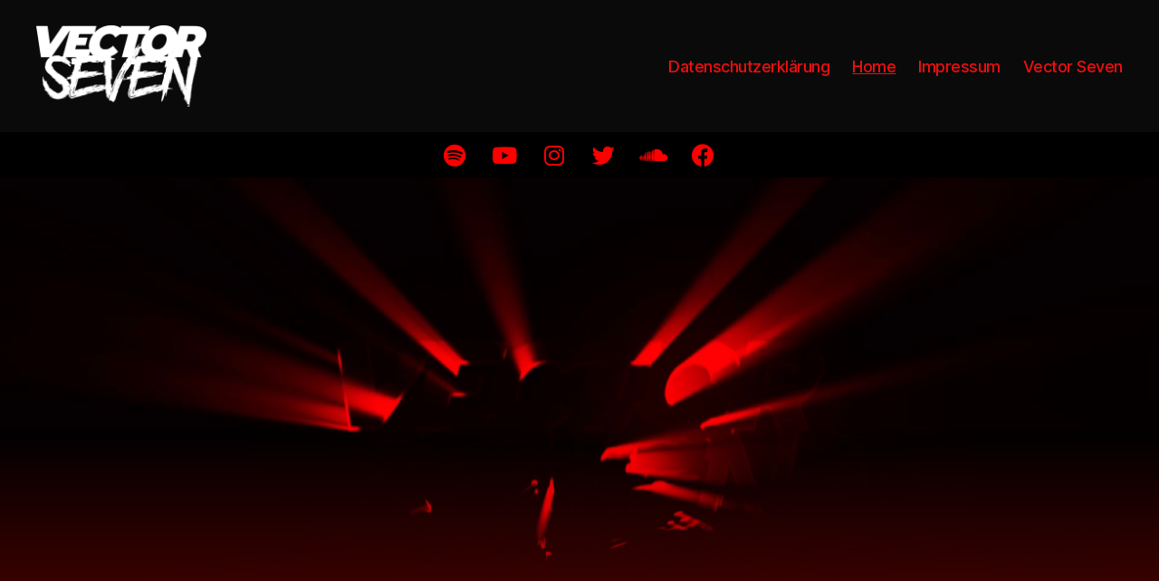

--- FILE ---
content_type: text/css
request_url: https://vectorseven.de/wp-content/uploads/elementor/css/post-545.css?ver=1679322461
body_size: 578
content:
.elementor-545 .elementor-element.elementor-element-ecc3c1e{overflow:hidden;margin-top:0px;margin-bottom:0px;padding:0px 0px 0px 0px;}.elementor-bc-flex-widget .elementor-545 .elementor-element.elementor-element-0d5fd3d.elementor-column .elementor-widget-wrap{align-items:flex-start;}.elementor-545 .elementor-element.elementor-element-0d5fd3d.elementor-column.elementor-element[data-element_type="column"] > .elementor-widget-wrap.elementor-element-populated{align-content:flex-start;align-items:flex-start;}.elementor-545 .elementor-element.elementor-element-e574dba > .elementor-widget-container{margin:0px 0px 0px 0px;}.elementor-545 .elementor-element.elementor-element-fa3e76c{--grid-template-columns:repeat(0, auto);--grid-column-gap:5px;--grid-row-gap:0px;width:100%;max-width:100%;}.elementor-545 .elementor-element.elementor-element-fa3e76c .elementor-widget-container{text-align:center;}.elementor-545 .elementor-element.elementor-element-fa3e76c .elementor-social-icon{background-color:#000000;}.elementor-545 .elementor-element.elementor-element-fa3e76c .elementor-social-icon i{color:#FF0000;}.elementor-545 .elementor-element.elementor-element-fa3e76c .elementor-social-icon svg{fill:#FF0000;}.elementor-545 .elementor-element.elementor-element-fa3e76c .elementor-social-icon:hover i{color:#FFFFFF;}.elementor-545 .elementor-element.elementor-element-fa3e76c .elementor-social-icon:hover svg{fill:#FFFFFF;}body:not(.rtl) .elementor-545 .elementor-element.elementor-element-fa3e76c{right:0.8px;}body.rtl .elementor-545 .elementor-element.elementor-element-fa3e76c{left:0.8px;}.elementor-545 .elementor-element.elementor-element-fa3e76c > .elementor-widget-container{background-color:#000000;border-radius:0px 0px 0px 0px;}.elementor-545 .elementor-element.elementor-element-ce5e900 .elementor-button .elementor-align-icon-right{margin-left:0px;}.elementor-545 .elementor-element.elementor-element-ce5e900 .elementor-button .elementor-align-icon-left{margin-right:0px;}.elementor-545 .elementor-element.elementor-element-ce5e900 .elementor-button{fill:#FF0000;color:#FF0000;background-color:#FFFFFF00;padding:0px 0px 0px 0px;}.elementor-545 .elementor-element.elementor-element-ce5e900 .elementor-button:hover, .elementor-545 .elementor-element.elementor-element-ce5e900 .elementor-button:focus{color:#FFFFFF;}.elementor-545 .elementor-element.elementor-element-ce5e900 .elementor-button:hover svg, .elementor-545 .elementor-element.elementor-element-ce5e900 .elementor-button:focus svg{fill:#FFFFFF;}.elementor-545 .elementor-element.elementor-element-ce5e900 > .elementor-widget-container{margin:0px 0px 0px 0px;}:root{--page-title-display:none;}body.elementor-page-545:not(.elementor-motion-effects-element-type-background), body.elementor-page-545 > .elementor-motion-effects-container > .elementor-motion-effects-layer{background-color:#000000;}body.elementor-page-545{padding:0px 0px 0px 0px;}

--- FILE ---
content_type: text/css
request_url: https://vectorseven.de/wp-content/uploads/elementor/css/post-827.css?ver=1650804630
body_size: 443
content:
.elementor-827 .elementor-element.elementor-element-13a1292e > .elementor-container{min-height:100vh;}.elementor-827 .elementor-element.elementor-element-13a1292e > .elementor-container > .elementor-column > .elementor-widget-wrap{align-content:flex-end;align-items:flex-end;}.elementor-827 .elementor-element.elementor-element-13a1292e:not(.elementor-motion-effects-element-type-background), .elementor-827 .elementor-element.elementor-element-13a1292e > .elementor-motion-effects-container > .elementor-motion-effects-layer{background:url("https://vectorseven.de/wp-content/uploads/2022/04/V7-Fallback-Mobile.jpg") 50% 50%;background-size:cover;}.elementor-827 .elementor-element.elementor-element-13a1292e > .elementor-background-overlay{background-color:transparent;background-image:linear-gradient(180deg, #000000 45%, #FF0404 100%);opacity:0.5;mix-blend-mode:difference;transition:background 0.3s, border-radius 0.3s, opacity 0.3s;}.elementor-827 .elementor-element.elementor-element-13a1292e{transition:background 0.3s, border 0.3s, border-radius 0.3s, box-shadow 0.3s;margin-top:0px;margin-bottom:0px;padding:0px 0px 0px 0px;}:root{--page-title-display:none;}

--- FILE ---
content_type: application/javascript
request_url: https://vectorseven.de/wp-content/plugins/premium-addons-for-elementor/assets/frontend/min-js/jquery-slimscroll.min.js?ver=4.9.9
body_size: 1755
content:
!function(M){M.fn.extend({slimScroll:function(R){var D=M.extend({width:"auto",height:"250px",size:"7px",color:"#000",position:"right",distance:"1px",start:"top",opacity:.4,alwaysVisible:!1,disableFadeOut:!1,railVisible:!1,railColor:"#333",railOpacity:.2,railDraggable:!0,railClass:"slimScrollRail",barClass:"slimScrollBar",wrapperClass:"slimScrollDiv",allowPageScroll:!1,wheelStep:20,touchScrollStep:200,borderRadius:"7px",railBorderRadius:"7px"},R);return this.each(function(){var s,e,o,i,a,r,l,n,c="<div></div>",h=30,u=!1,p=M(this);if(p.parent().hasClass(D.wrapperClass)){var d=p.scrollTop();if(m=p.siblings("."+D.barClass),w=p.siblings("."+D.railClass),H(),M.isPlainObject(R)){if("height"in R&&"auto"==R.height){p.parent().css("height","auto"),p.css("height","auto");var g=p.parent().parent().height();p.parent().css("height",g),p.css("height",g)}else if("height"in R){var f=R.height;p.parent().css("height",f),p.css("height",f)}if("scrollTo"in R)d=parseInt(D.scrollTo);else if("scrollBy"in R)d+=parseInt(D.scrollBy);else if("destroy"in R)return m.remove(),w.remove(),void p.unwrap();C(d,!1,!0)}}else if(!(M.isPlainObject(R)&&"destroy"in R)){D.height="auto"==D.height?p.parent().height():D.height;var b=M(c).addClass(D.wrapperClass).css({position:"relative",overflow:"hidden",width:D.width,height:D.height});p.css({overflow:"hidden",width:D.width,height:D.height});var v,w=M(c).addClass(D.railClass).css({width:D.size,height:"100%",position:"absolute",top:0,display:D.alwaysVisible&&D.railVisible?"block":"none","border-radius":D.railBorderRadius,background:D.railColor,opacity:D.railOpacity,zIndex:90}),m=M(c).addClass(D.barClass).css({background:D.color,width:D.size,position:"absolute",top:0,opacity:D.opacity,display:D.alwaysVisible?"block":"none","border-radius":D.borderRadius,BorderRadius:D.borderRadius,MozBorderRadius:D.borderRadius,WebkitBorderRadius:D.borderRadius,zIndex:99}),y="right"==D.position?{right:D.distance}:{left:D.distance};w.css(y),m.css(y),p.wrap(b),p.parent().append(m),p.parent().append(w),D.railDraggable&&m.bind("mousedown",function(e){var i=M(document);return o=!0,t=parseFloat(m.css("top")),pageY=e.pageY,i.bind("mousemove.slimscroll",function(e){currTop=t+e.pageY-pageY,m.css("top",currTop),C(0,m.position().top,!1)}),i.bind("mouseup.slimscroll",function(e){o=!1,E(),i.unbind(".slimscroll")}),!1}).bind("selectstart.slimscroll",function(e){return e.stopPropagation(),e.preventDefault(),!1}),w.hover(function(){S()},function(){E()}),m.hover(function(){e=!0},function(){e=!1}),p.hover(function(){s=!0,S(),E()},function(){s=!1,E()}),p.bind("touchstart",function(e,t){e.originalEvent.touches.length&&(a=e.originalEvent.touches[0].pageY)}),p.bind("touchmove",function(e){u||e.originalEvent.preventDefault(),e.originalEvent.touches.length&&(C((a-e.originalEvent.touches[0].pageY)/D.touchScrollStep,!0),a=e.originalEvent.touches[0].pageY)}),H(),"bottom"===D.start?(m.css({top:p.outerHeight()-m.outerHeight()}),C(0,!0)):"top"!==D.start&&(C(M(D.start).position().top,null,!0),D.alwaysVisible||m.hide()),v=this,window.addEventListener?(v.addEventListener("DOMMouseScroll",x,!1),v.addEventListener("mousewheel",x,!1)):document.attachEvent("onmousewheel",x)}function x(e){if(s){var t=0;(e=e||window.event).wheelDelta&&(t=-e.wheelDelta/120),e.detail&&(t=e.detail/3);var i=e.target||e.srcTarget||e.srcElement;M(i).closest("."+D.wrapperClass).is(p.parent())&&C(t,!0),e.preventDefault&&!u&&e.preventDefault(),u||(e.returnValue=!1)}}function C(e,t,i){u=!1;var s=e,o=p.outerHeight()-m.outerHeight();if(t&&(s=parseInt(m.css("top"))+e*parseInt(D.wheelStep)/100*m.outerHeight(),s=Math.min(Math.max(s,0),o),s=0<e?Math.ceil(s):Math.floor(s),m.css({top:s+"px"})),s=(l=parseInt(m.css("top"))/(p.outerHeight()-m.outerHeight()))*(p[0].scrollHeight-p.outerHeight()),i){var a=(s=e)/p[0].scrollHeight*p.outerHeight();a=Math.min(Math.max(a,0),o),m.css({top:a+"px"})}p.scrollTop(s),p.trigger("slimscrolling",~~s),S(),E()}function H(){r=Math.max(p.outerHeight()/p[0].scrollHeight*p.outerHeight(),h),m.css({height:r+"px"});var e=r==p.outerHeight()?"none":"block";m.css({display:e})}function S(){if(H(),clearTimeout(i),l==~~l){if(u=D.allowPageScroll,n!=l){var e=0==~~l?"top":"bottom";p.trigger("slimscroll",e)}}else u=!1;n=l,r>=p.outerHeight()?u=!0:(m.stop(!0,!0).fadeIn("fast"),D.railVisible&&w.stop(!0,!0).fadeIn("fast"))}function E(){D.alwaysVisible||(i=setTimeout(function(){D.disableFadeOut&&s||e||o||(m.fadeOut("slow"),w.fadeOut("slow"))},1e3))}}),this}}),M.fn.extend({slimscroll:M.fn.slimScroll})}(jQuery);

--- FILE ---
content_type: application/javascript
request_url: https://vectorseven.de/wp-content/plugins/premium-addons-for-elementor/assets/frontend/min-js/premium-vscroll.min.js?ver=4.9.9
body_size: 3188
content:
!function(I){function e(e,t){var o=elementorFrontend.getCurrentDeviceMode(),n="elementor-hidden-"+o;if("mobile"===o&&(n="elementor-hidden-phone"),!e.closest("section.elementor-element").hasClass(n)){var r=e.find(".premium-vscroll-wrap"),i=r.data("settings");i.deviceType=o,new premiumVerticalScroll(r,i).init()}}window.premiumVerticalScroll=function(e,i){var C=this,S=I(window),w="desktop"!==elementorFrontend.getCurrentDeviceMode(),y=e,T=e.find(".premium-vscroll-sections-wrap").length,l=I("html, body"),b=I(".premium-vscroll-dot-item",y),s=I(".premium-vscroll-nav-item",y),k=(i=I.extend({},{speed:700,offset:0,fullSection:!0},i),{}),a=null,D=!1,O=!0,H=[],p=0,h=0;function x(e){return Object.keys(e)[0]}function E(e){return Object.keys(e)[Object.keys(e).length-1]}jQuery.extend(jQuery.easing,{easeInOutCirc:function(e,t,o,n,r){return(t/=r/2)<1?-n/2*(Math.sqrt(1-t*t)-1)+o:n/2*(Math.sqrt(1-(t-=2)*t)+1)+o}}),C.init=function(){(i.fullTouch||!w&&i.fullSection)&&i.fullCheckOverflow&&C.setSectionsOverflow(),C.setSectionsData(),b.on("click.premiumVerticalScroll",C.onNavDotChange),s.on("click.premiumVerticalScroll",C.onNavDotChange),b.on("mouseenter.premiumVerticalScroll",C.onNavDotEnter),b.on("mouseleave.premiumVerticalScroll",C.onNavDotLeave),"desktop"===i.deviceType&&S.on("scroll.premiumVerticalScroll",C.onWheel),S.on("resize.premiumVerticalScroll orientationchange.premiumVerticalScroll",C.debounce(50,C.onResize)),S.on("load",function(){C.setSectionsData(),(i.fullTouch||!w&&i.fullSection)&&C.sectionsOverflowRefresh(),C.checkCurrentActive()}),C.keyboardHandler(),C.scrollHandler(),i.fullSection&&C.fullSectionHandler(),i.animation&&y.find(".premium-vscroll-dots").removeClass("elementor-invisible").addClass("animated "+i.animation+" animated-"+i.duration)},C.checkCurrentActive=function(){var e=Object.keys(k)[0],t=k[e].offset;t>=S.scrollTop()&&t-S.scrollTop()<200&&(a=1,b.removeClass("active"),I(b[0]).addClass("active")),a&&y.find(".premium-vscroll-dots").removeClass("premium-vscroll-dots-hide")},C.setSectionsOverflow=function(){b.each(function(){var e=I(this).data("menuanchor"),t=I("#"+e),o=t.outerHeight();if(o>S.outerHeight()&&50<=o-S.outerHeight()){t.find(".elementor").first().wrapInner("<div id='scroller-"+e+"'></div>"),I("#scroller-"+e).slimScroll({height:S.outerHeight(),railVisible:!1});var n=new IScroll("#scroller-"+e,{mouseWheel:!0,scrollbars:!0,hideScrollbars:!0,fadeScrollbars:!1,disableMouse:!0,interactiveScrollbars:!1});I("#scroller-"+e).data("iscrollInstance",n),setTimeout(function(){n.refresh()},1500)}})},C.sectionsOverflowRefresh=function(){b.each(function(){var e=I(this).data("menuanchor"),t=I("#scroller-"+e).data("iscrollInstance");t&&t.refresh()})},C.setSectionsData=function(){b.each(function(){var e=I(this).data("menuanchor"),t=I("#"+e),o=t.outerHeight();t[0]&&(k[e]={selector:t,offset:Math.round(t.offset().top),height:o})})},C.fullSectionHandler=function(){var e=document.getElementById(y.attr("id"));w&&i.fullTouch?(document.addEventListener("touchstart",C.onTouchStart),document.addEventListener("touchmove",C.onTouchMove,{passive:!1})):T?document.addEventListener?e.addEventListener("wheel",C.onWheel,{passive:!1}):e.attachEvent("onmousewheel",C.onWheel):document.addEventListener?document.addEventListener("wheel",C.onWheel,{passive:!1}):document.attachEvent("onmousewheel",C.onWheel)},C.scrollHandler=function(){var e=0;for(var t in k){var o=k[t].selector;elementorFrontend.waypoint(o,function(){var e=I(this).attr("id");D||(a=e,b.removeClass("active"),s.removeClass("active"),I("[data-menuanchor="+e+"]",y).addClass("active"))},{offset:0!==e?"0%":"-1%",triggerOnce:!1}),e++}},C.keyboardHandler=function(){I(document).keydown(function(e){38==e.keyCode&&C.onKeyUp(e,"up"),40==e.keyCode&&C.onKeyUp(e,"down")})},C.isScrolled=function(e,t){var o=I("#scroller-"+e),n=o.data("iscrollInstance");return!n||("down"===t?0-n.y+o.scrollTop()+1+o.innerHeight()>=o[0].scrollHeight:"up"===t?0<=n.y&&!o.scrollTop():void 0)},C.getEventsPage=function(e){var t=[];return t.y=void 0!==e.pageY&&(e.pageY||e.pageX)?e.pageY:e.touches[0].pageY,t.x=void 0!==e.pageX&&(e.pageY||e.pageX)?e.pageX:e.touches[0].pageX,w&&void 0!==e.touches&&(t.y=e.touches[0].pageY,t.x=e.touches[0].pageX),t},C.onTouchStart=function(e){O=!0;var t=C.getEventsPage(e);p=t.y},C.onTouchMove=function(e){if(O&&C.preventDefault(e),D)return C.preventDefault(e),!1;var t=C.getEventsPage(e);h=t.y;var o=I(e.target),n=T?".premium-vscroll-temp":".elementor-top-section",r=o.closest(n).attr("id"),i=!1,l=!1,s=!1,a=!1,c=S.scrollTop();I(".premium-vscroll-tooltip").hide(),V()&&(r=C.getFirstSection(k)),A()&&(r=C.getLastSection(k));var u=(new Date).getTime();149<H.length&&H.shift(),H.push(Math.abs(h));var d=u-M;if(M=u,200<d&&(H=[]),h<p?a="down":p<h&&(a="up"),r&&k.hasOwnProperty(r)){l=C.checkPrevSection(k,r),s=C.checkNextSection(k,r),"up"===a&&(i=!s&&k[r].offset<c?r:l),"down"===a&&(i=!l&&k[r].offset>c+5?r:s);var m=C.getAverage(H,10),v=C.getAverage(H,70)<=m;if(i){if(O=!0,y.find(".premium-vscroll-dots, .premium-vscroll-nav-menu").removeClass("premium-vscroll-dots-hide"),!C.isScrolled(r,a))return;v&&!D&&C.onAnchorChange(i)}else{m<=5&&(O=!1);var f=T?y:I("#"+r);"down"===a?600<f.offset().top+f.innerHeight()-I(document).scrollTop()&&y.find(".premium-vscroll-dots, .premium-vscroll-nav-menu").addClass("premium-vscroll-dots-hide"):"up"===a&&200<f.offset().top-I(document).scrollTop()&&y.find(".premium-vscroll-dots, .premium-vscroll-nav-menu").addClass("premium-vscroll-dots-hide")}}else O=!1},C.scrollStop=function(){l.stop(!0)},C.checkNextSection=function(e,t){var o=Object.keys(e),n=o.indexOf(t),r=n+=1;return!(r>=o.length)&&o[r]},C.checkPrevSection=function(e,t){var o=Object.keys(e),n=o.indexOf(t),r=--n;return!(n<0)&&o[r]},C.debounce=function(t,o){var n;return function(e){n&&clearTimeout(n),n=setTimeout(function(){o.call(this,e),n=null},t)}},C.visible=function(e,t,o){var n=e.get(0),r=S.outerHeight(),i=!0!==o||n.offsetWidth*n.offsetHeight;if("function"==typeof n.getBoundingClientRect){var l=n.getBoundingClientRect(),s=0<=l.top&&l.top<r,a=0<l.bottom&&l.bottom<=r,c=t?s||a:s&&a;c=l.top<0&&l.bottom>r||c;return i&&c}var u=0+r,d=S.position().top,m=d+S.height();return!!i&&(!0===t?d:m)<=u&&0<=(!0===t?m:d)},C.onNavDotEnter=function(){var e=I(this),t=e.data("index");i.tooltips&&I('<div class="premium-vscroll-tooltip"><span>'+i.dotsText[t]+"</span></div>").hide().appendTo(e).fadeIn(200)},C.onNavDotLeave=function(){I(".premium-vscroll-tooltip").fadeOut(200,function(){I(this).remove()})},C.onNavDotChange=function(e){var t=I(this),o=t.index(),n=t.data("menuanchor"),r=null;if(!k.hasOwnProperty(n))return!1;(r=k[n].offset-i.offset)<0&&(r=k[n].offset),D||(D=!0,a=n,s.removeClass("active"),b.removeClass("active"),t.hasClass("premium-vscroll-nav-item")?I(b[o]).addClass("active"):I(s[o]).addClass("active"),t.addClass("active"),l.stop().clearQueue().animate({scrollTop:r},i.speed,"easeInOutCirc",function(){D=!1}))},C.preventDefault=function(e){e.preventDefault?e.preventDefault():e.returnValue=!1},C.onAnchorChange=function(e){var t=I("[data-menuanchor="+e+"]",y),o=null;if(!k.hasOwnProperty(e))return!1;(o=k[e].offset-i.offset)<0&&(o=k[e].offset),D||(D=!0,i.addToHistory&&window.history.pushState(null,null,"#"+e),a=e,b.removeClass("active"),s.removeClass("active"),t.addClass("active"),l.animate({scrollTop:o},i.speed,"easeInOutCirc"),setTimeout(function(){D=!1},i.speed<700?700:i.speed))},C.onKeyUp=function(e,t){1===a&&(a=b.eq(0).data("menuanchor"));t=t||"up";var o=I(".premium-vscroll-dot-item[data-menuanchor="+a+"]",y).next(),n=I(".premium-vscroll-dot-item[data-menuanchor="+a+"]",y).prev();if(e.preventDefault(),D)return!1;"up"===t?n[0]&&n.trigger("click.premiumVerticalScroll"):o[0]&&o.trigger("click.premiumVerticalScroll")};var M=(new Date).getTime();function V(){var e=S.scrollTop(),t=x(k),o=k[t].offset,n=e+S.outerHeight(),r=C.visible(y,!0,!1);return!(o<n)&&!!r}function A(){var e=S.scrollTop(),t=E(k),o=k[t].offset+k[t].height,n=C.visible(y,!0,!1);return!(e<o)&&!!n}C.onWheel=function(e){O&&!w&&C.preventDefault(e);var t,o=I(e.target),n=T?".premium-vscroll-temp":".elementor-top-section",r=o.closest(n).attr("id"),i=C.visible(y,!0,!1),l=!1,s=!1,a=!1,c=(t=(t=e)||window.event).wheelDelta||-t.deltaY||-t.detail,u=Math.max(-1,Math.min(1,c))<0?"down":"up",d=S.scrollTop(),m=I(".premium-vscroll-dot-item.active").index(),v=(new Date).getTime();149<H.length&&H.shift(),H.push(Math.abs(c));var f=v-M;if(M=v,200<f&&(H=[]),w&&(I(".premium-vscroll-tooltip").hide(),m!==b.length-1||i?0!==m||i?y.find(".premium-vscroll-dots, .premium-vscroll-nav-menu").removeClass("premium-vscroll-dots-hide"):200<y.offset().top-I(document).scrollTop()&&y.find(".premium-vscroll-dots, .premium-vscroll-nav-menu").addClass("premium-vscroll-dots-hide"):y.find(".premium-vscroll-dots, .premium-vscroll-nav-menu").addClass("premium-vscroll-dots-hide")),V()&&(r=x(k)),A()&&(r=E(k)),r&&k.hasOwnProperty(r)){s=C.checkPrevSection(k,r),a=C.checkNextSection(k,r),l="up"==u?!a&&k[r].offset<d?r:s:!s&&k[r].offset>d+5?r:a;var p=C.getAverage(H,10),h=C.getAverage(H,70)<=p;if(l){if(O=!0,!C.isScrolled(r,u)&&!w)return;y.find(".premium-vscroll-dots, .premium-vscroll-nav-menu").removeClass("premium-vscroll-dots-hide");I("#scroller-"+l).data("iscrollInstance");h&&!D&&C.onAnchorChange(l)}else{p<=5&&(O=!1);var g=T?y:I("#"+r);"down"==u?600<g.offset().top+g.innerHeight()-I(document).scrollTop()&&y.find(".premium-vscroll-dots, .premium-vscroll-nav-menu").addClass("premium-vscroll-dots-hide"):"up"==u&&y.find(".premium-vscroll-dots, .premium-vscroll-nav-menu").addClass("premium-vscroll-dots-hide")}}},C.onResize=function(){C.setSectionsData(),C.sectionsOverflowRefresh()},C.getAverage=function(e,t){for(var o=0,n=e.slice(Math.max(e.length-t,1)),r=0;r<n.length;r++)o+=n[r];return Math.ceil(o/t)}},I(window).on("elementor/frontend/init",function(){elementorFrontend.hooks.addAction("frontend/element_ready/premium-vscroll.default",e)})}(jQuery);